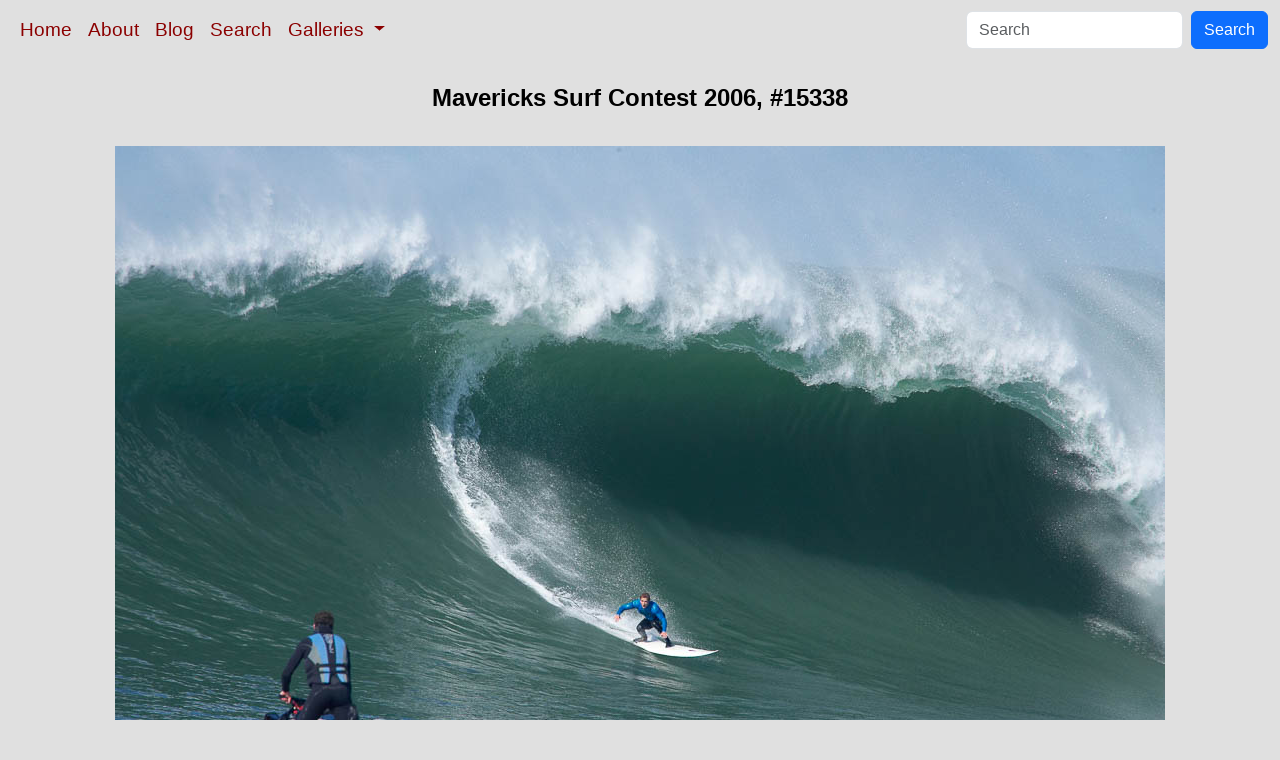

--- FILE ---
content_type: text/html; charset=UTF-8
request_url: http://www.oceanlight.com/spotlight.php?img=15338
body_size: 2459
content:
<!doctype html>
<html lang="en">

  <head>
    <meta charset="utf-8">
    <meta name="viewport" content="width=device-width, initial-scale=1, shrink-to-fit=no">
    <link href="https://cdn.jsdelivr.net/npm/bootstrap@5.3.8/dist/css/bootstrap.min.css" rel="stylesheet" integrity="sha384-sRIl4kxILFvY47J16cr9ZwB07vP4J8+LH7qKQnuqkuIAvNWLzeN8tE5YBujZqJLB" crossorigin="anonymous">
    <link rel="stylesheet" href="/responsive.css">
<meta content="Natural History Photography" name="Author" />
<meta content="Evan Slater semifinal round one, Slater would go on to fifth place overall in the final, Mavericks surf contest, February 7, 2006. Mavericks Surf Contest 2006 photograph." name="description" />
<meta content="Mavericks Surf Contest 2006 photograph, natural history, wildlife, nature, image, underwater, information" name="keywords" />
    <meta property="og:title" content="Mavericks Surf Contest 2006, Half Moon Bay, California, #15338" />
    <meta property="og:type"  content="article" />
    <meta property="og:image" content="https://www.oceanlight.com/stock-photo/mavericks-surf-contest-2006-image-15338-307517.jpg" />
    <meta property="og:url" content="https://www.oceanlight.com/spotlight.php?img=15338" />
    <meta property="og:sitename" content="Natural History Photography" />
    <meta property="og:description" content="Evan Slater semifinal round one, Slater would go on to fifth place overall in the final, Mavericks surf contest, February 7, 2006. Mavericks Surf Contest 2006 photograph." />
    <meta name="ICBM" content="37.48755, -122.50321" />
    <meta name="geo.position" content="37.48755; -122.50321" />
    <title>Mavericks Surf Contest 2006, Half Moon Bay, California, #15338</title>
  </head>

  <body>

    <nav class="navbar navbar-expand-sm navbar-light fixed-top" style="background-color: #e0e0e0;">
      <div class="container-fluid">
        <button class="navbar-toggler" type="button" data-bs-toggle="collapse" data-bs-target="#mynavbar">
          <span class="navbar-toggler-icon"></span>
        </button>
        <div class="collapse navbar-collapse" id="mynavbar">
          <ul class="navbar-nav me-auto">
            <li class="nav-item active">
              <a class="nav-link" href="https://www.oceanlight.com">Home</a>
            </li>
            <li class="nav-item">
              <a class="nav-link" href="https://www.oceanlight.com/about/">About</a>
            </li>
            <li class="nav-item">
              <a class="nav-link" href="https://www.oceanlight.com/log">Blog</a>
            </li>
            <li class="nav-item">
              <a class="nav-link" href="https://www.oceanlight.com/image_search.php">Search</a>
            </li>
            <li class="nav-item dropdown">
              <a class="nav-link dropdown-toggle" href="#" id="navbarDropdown" role="button" data-bs-toggle="dropdown" aria-expanded="false">
                Galleries
              </a>
              <ul class="dropdown-menu" aria-labelledby="navbarDropdown">
                <li><a class="dropdown-item" href="https://www.oceanlight.com/ocean_stock_photos.html">Ocean World</a></li>
                <li><a class="dropdown-item" href="https://www.oceanlight.com/wildlife_stock_photos.html">Wildlife</a></li>
                <li><a class="dropdown-item" href="https://www.oceanlight.com/national_park_photos.html">National Parks</a></li>
                <li><a class="dropdown-item" href="https://www.oceanlight.com/locations.html">Locations</a></li>
                <li><a class="dropdown-item" href="https://www.oceanlight.com/special_collections.html">Special Collections</a></li>
                <li><a class="dropdown-item" href="https://www.oceanlight.com/concepts.html">Concepts</a></li>
                <li><a class="dropdown-item" href="https://www.oceanlight.com/subjects.html">Subjects and Genres</a></li>
                <li><a class="dropdown-item" href="https://www.oceanlight.com/image_search.php">Search Stock Photos</a></li>
                <li><a class="dropdown-item" href="https://www.oceanlight.com/stocklist.php">Stocklist</a></li>
              </ul>
            </li>
          </ul>
          <form class="d-flex" action="https://www.oceanlight.com/lightbox.php" method="post">
            <input class="form-control me-2" type="text" id="ss" name="ss" placeholder="Search">
            <button class="btn btn-primary" type="button">Search</button>
          </form>
        </div>
      </div>
    </nav>

    <a name="top">
    </a>


    <div style="background-color: #e0e0e0;">
      <div class="container-fluid pt-3 pb-1">
        <div class="row justify-content-center">
          <div class="col text-center">
            <h1>Mavericks Surf Contest 2006, #15338</h1>
          </div>
        </div>
      </div>
    </div>

    <div class="container-fluid ">

      <div class="row align-items-start">
        <div class="col my-4 d-flex justify-content-center">
          <img src="/stock-photo/mavericks-surf-contest-2006-image-15338-307517.jpg" class="img-fluid" alt="Evan Slater semifinal round one, Slater would go on to fifth place overall in the final, Mavericks surf contest, February 7, 2006., natural history stock photograph, photo id 15338" title="Evan Slater semifinal round one, Slater would go on to fifth place overall in the final, Mavericks surf contest, February 7, 2006., natural history stock photograph, photo id 15338" width="1050" height="701" />
        </div>
      </div>

      <div class="row">
        <div class="col m-4">
          <div class="text-left ">Evan Slater semifinal round one, Slater would go on to fifth place overall in the final, Mavericks surf contest, February 7, 2006.<br /><br />Location: <a href="/lightbox.php?location=mavericks&amp;city=half_moon_bay&amp;state=california&amp;country=usa">Mavericks</a>, <a href="/lightbox.php?city=half_moon_bay&amp;state=california&amp;country=usa">Half Moon Bay</a>, <a href="/lightbox.php?state=california&amp;country=usa">California</a><br />Image ID: <a href="/spotlight.php?img=15338">15338</a><br />Lat/Long: <a href="https://www.oceanlight.com/15338.kml"><span title="Latitude">37.48755</span>, <span title="Longitude">-122.50321</span></a>  (<span class="geo">Coordinates: <span class="latitude" title="Latitude">37&deg; 29' 15.18" N</span>, <span class="longitude" title="Longitude">122&deg; 30' 11.56" W</span></span>)<br />Format: Digital 3:2</div>        <div class="text-left  mt-3">Keywords: <a href="https://www.oceanlight.com/action_photo.html"  title="Keywords: action">action</a>, <a href="https://www.oceanlight.com/breaker_photo.html"  title="Keywords: breaker">breaker</a>, <a href="https://www.oceanlight.com/california_photo.html"  title="Keywords: california">california</a>, <a href="https://www.oceanlight.com/coast_photo.html"  title="Keywords: coast">coast</a>, <a href="https://www.oceanlight.com/crest_photo.html"  title="Keywords: crest">crest</a>, <a href="https://www.oceanlight.com/energy_photo.html"  title="Keywords: energy">energy</a>, <a href="https://www.oceanlight.com/foam_photo.html"  title="Keywords: foam">foam</a>, <a href="https://www.oceanlight.com/half_moon_bay_photo.html"  title="Keywords: half moon bay">half moon bay</a>, <a href="https://www.oceanlight.com/mavericks_photo.html"  title="Keywords: mavericks">mavericks</a>, <a href="https://www.oceanlight.com/ocean_photo.html"  title="Keywords: ocean">ocean</a>, <a href="https://www.oceanlight.com/pacific_photo.html"  title="Keywords: pacific">pacific</a>, <a href="https://www.oceanlight.com/pacific_ocean_photo.html"  title="Keywords: pacific ocean">pacific ocean</a>, <a href="https://www.oceanlight.com/power_photo.html"  title="Keywords: power">power</a>, <a href="https://www.oceanlight.com/sea_photo.html"  title="Keywords: sea">sea</a>, <a href="https://www.oceanlight.com/seascape_photo.html"  title="Keywords: seascape">seascape</a>, <a href="https://www.oceanlight.com/shore_photo.html"  title="Keywords: shore">shore</a>, <a href="https://www.oceanlight.com/splash_photo.html"  title="Keywords: splash">splash</a>, <a href="https://www.oceanlight.com/spray_photo.html"  title="Keywords: spray">spray</a>, <a href="https://www.oceanlight.com/surf_photo.html"  title="Keywords: surf">surf</a>, <a href="https://www.oceanlight.com/surfer_photo.html"  title="Keywords: surfer">surfer</a>, <a href="https://www.oceanlight.com/surfing_photo.html"  title="Keywords: surfing">surfing</a>, <a href="https://www.oceanlight.com/surge_photo.html"  title="Keywords: surge">surge</a>, <a href="https://www.oceanlight.com/swell_photo.html"  title="Keywords: swell">swell</a>, <a href="https://www.oceanlight.com/usa_photo.html"  title="Keywords: usa">usa</a>, <a href="https://www.oceanlight.com/wave_photo.html"  title="Keywords: wave">wave</a>, <a href="https://www.oceanlight.com/waves_photo.html"  title="Keywords: waves">waves</a></div>
        <div class="text-left  mt-3"><a href="https://www.oceanlight.com/print.php?img=15338" title="Click To Order A Print Of This Image">Purchase a print of this image</a><br /></div>
        <div class="text-left  mt-3">Copyright &copy; Phillip Colla / Oceanlight.com, all rights reserved worldwide.</div>
        <div class="text-left  mt-3">This professional quality stock photo can be licensed in high resolution form by contacting the photographer: Phillip Colla, <a href="mailto:photos@oceanlight.com">photos@oceanlight.com</a>, (760) 707-7153, <a href="https://www.oceanlight.com/about">more info and photographer bio</a>.</div>
        </div>
      </div>

    </div>

    <script src="https://cdn.jsdelivr.net/npm/bootstrap@5.3.8/dist/js/bootstrap.bundle.min.js" integrity="sha384-FKyoEForCGlyvwx9Hj09JcYn3nv7wiPVlz7YYwJrWVcXK/BmnVDxM+D2scQbITxI" crossorigin="anonymous"></script>

  </body>

</html>
